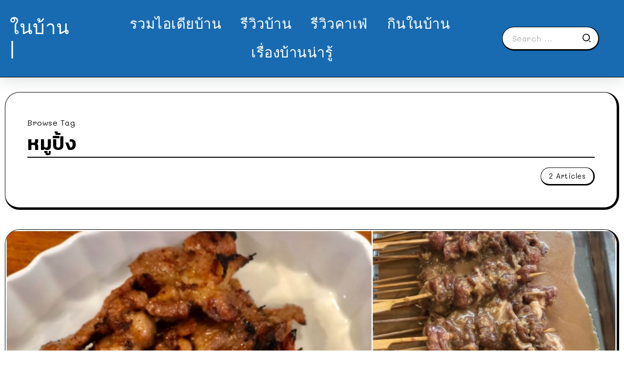

--- FILE ---
content_type: text/html; charset=UTF-8
request_url: https://www.naibann.com/tag/%E0%B8%AB%E0%B8%A1%E0%B8%B9%E0%B8%9B%E0%B8%B4%E0%B9%89%E0%B8%87/
body_size: 10933
content:
<!DOCTYPE html>
<html lang="en-US">
<head>
<script type="application/javascript" src="//anymind360.com/js/1991/ats.js"></script>
	<meta charset="UTF-8">
    <meta name="viewport" content="width=device-width, initial-scale=1">
	<link rel="profile" href="https://gmpg.org/xfn/11">	
	<title>หมูปิ้ง &#8211; NaiBann &#8211; ในบ้าน | คอนเทนต์บ้าน ที่พัก คาเฟ่ รีวิวบ้าน และทุกเรื่องของการใช้ชีวิต</title>
<meta name='robots' content='max-image-preview:large' />
<link rel='dns-prefetch' href='//fonts.googleapis.com' />
<link rel='preconnect' href='https://fonts.gstatic.com' crossorigin />
<link rel="alternate" type="application/rss+xml" title="NaiBann - ในบ้าน | คอนเทนต์บ้าน ที่พัก คาเฟ่ รีวิวบ้าน และทุกเรื่องของการใช้ชีวิต &raquo; Feed" href="https://www.naibann.com/feed/" />
<link rel="alternate" type="application/rss+xml" title="NaiBann - ในบ้าน | คอนเทนต์บ้าน ที่พัก คาเฟ่ รีวิวบ้าน และทุกเรื่องของการใช้ชีวิต &raquo; Comments Feed" href="https://www.naibann.com/comments/feed/" />
<link rel="alternate" type="application/rss+xml" title="NaiBann - ในบ้าน | คอนเทนต์บ้าน ที่พัก คาเฟ่ รีวิวบ้าน และทุกเรื่องของการใช้ชีวิต &raquo; หมูปิ้ง Tag Feed" href="https://www.naibann.com/tag/%e0%b8%ab%e0%b8%a1%e0%b8%b9%e0%b8%9b%e0%b8%b4%e0%b9%89%e0%b8%87/feed/" />
		<!-- This site uses the Google Analytics by MonsterInsights plugin v9.11.1 - Using Analytics tracking - https://www.monsterinsights.com/ -->
							<script src="//www.googletagmanager.com/gtag/js?id=G-1D61SJFTCC"  data-cfasync="false" data-wpfc-render="false" async></script>
			<script data-cfasync="false" data-wpfc-render="false">
				var mi_version = '9.11.1';
				var mi_track_user = true;
				var mi_no_track_reason = '';
								var MonsterInsightsDefaultLocations = {"page_location":"https:\/\/www.naibann.com\/tag\/%E0%B8%AB%E0%B8%A1%E0%B8%B9%E0%B8%9B%E0%B8%B4%E0%B9%89%E0%B8%87\/"};
								if ( typeof MonsterInsightsPrivacyGuardFilter === 'function' ) {
					var MonsterInsightsLocations = (typeof MonsterInsightsExcludeQuery === 'object') ? MonsterInsightsPrivacyGuardFilter( MonsterInsightsExcludeQuery ) : MonsterInsightsPrivacyGuardFilter( MonsterInsightsDefaultLocations );
				} else {
					var MonsterInsightsLocations = (typeof MonsterInsightsExcludeQuery === 'object') ? MonsterInsightsExcludeQuery : MonsterInsightsDefaultLocations;
				}

								var disableStrs = [
										'ga-disable-G-1D61SJFTCC',
									];

				/* Function to detect opted out users */
				function __gtagTrackerIsOptedOut() {
					for (var index = 0; index < disableStrs.length; index++) {
						if (document.cookie.indexOf(disableStrs[index] + '=true') > -1) {
							return true;
						}
					}

					return false;
				}

				/* Disable tracking if the opt-out cookie exists. */
				if (__gtagTrackerIsOptedOut()) {
					for (var index = 0; index < disableStrs.length; index++) {
						window[disableStrs[index]] = true;
					}
				}

				/* Opt-out function */
				function __gtagTrackerOptout() {
					for (var index = 0; index < disableStrs.length; index++) {
						document.cookie = disableStrs[index] + '=true; expires=Thu, 31 Dec 2099 23:59:59 UTC; path=/';
						window[disableStrs[index]] = true;
					}
				}

				if ('undefined' === typeof gaOptout) {
					function gaOptout() {
						__gtagTrackerOptout();
					}
				}
								window.dataLayer = window.dataLayer || [];

				window.MonsterInsightsDualTracker = {
					helpers: {},
					trackers: {},
				};
				if (mi_track_user) {
					function __gtagDataLayer() {
						dataLayer.push(arguments);
					}

					function __gtagTracker(type, name, parameters) {
						if (!parameters) {
							parameters = {};
						}

						if (parameters.send_to) {
							__gtagDataLayer.apply(null, arguments);
							return;
						}

						if (type === 'event') {
														parameters.send_to = monsterinsights_frontend.v4_id;
							var hookName = name;
							if (typeof parameters['event_category'] !== 'undefined') {
								hookName = parameters['event_category'] + ':' + name;
							}

							if (typeof MonsterInsightsDualTracker.trackers[hookName] !== 'undefined') {
								MonsterInsightsDualTracker.trackers[hookName](parameters);
							} else {
								__gtagDataLayer('event', name, parameters);
							}
							
						} else {
							__gtagDataLayer.apply(null, arguments);
						}
					}

					__gtagTracker('js', new Date());
					__gtagTracker('set', {
						'developer_id.dZGIzZG': true,
											});
					if ( MonsterInsightsLocations.page_location ) {
						__gtagTracker('set', MonsterInsightsLocations);
					}
										__gtagTracker('config', 'G-1D61SJFTCC', {"forceSSL":"true","link_attribution":"true"} );
										window.gtag = __gtagTracker;										(function () {
						/* https://developers.google.com/analytics/devguides/collection/analyticsjs/ */
						/* ga and __gaTracker compatibility shim. */
						var noopfn = function () {
							return null;
						};
						var newtracker = function () {
							return new Tracker();
						};
						var Tracker = function () {
							return null;
						};
						var p = Tracker.prototype;
						p.get = noopfn;
						p.set = noopfn;
						p.send = function () {
							var args = Array.prototype.slice.call(arguments);
							args.unshift('send');
							__gaTracker.apply(null, args);
						};
						var __gaTracker = function () {
							var len = arguments.length;
							if (len === 0) {
								return;
							}
							var f = arguments[len - 1];
							if (typeof f !== 'object' || f === null || typeof f.hitCallback !== 'function') {
								if ('send' === arguments[0]) {
									var hitConverted, hitObject = false, action;
									if ('event' === arguments[1]) {
										if ('undefined' !== typeof arguments[3]) {
											hitObject = {
												'eventAction': arguments[3],
												'eventCategory': arguments[2],
												'eventLabel': arguments[4],
												'value': arguments[5] ? arguments[5] : 1,
											}
										}
									}
									if ('pageview' === arguments[1]) {
										if ('undefined' !== typeof arguments[2]) {
											hitObject = {
												'eventAction': 'page_view',
												'page_path': arguments[2],
											}
										}
									}
									if (typeof arguments[2] === 'object') {
										hitObject = arguments[2];
									}
									if (typeof arguments[5] === 'object') {
										Object.assign(hitObject, arguments[5]);
									}
									if ('undefined' !== typeof arguments[1].hitType) {
										hitObject = arguments[1];
										if ('pageview' === hitObject.hitType) {
											hitObject.eventAction = 'page_view';
										}
									}
									if (hitObject) {
										action = 'timing' === arguments[1].hitType ? 'timing_complete' : hitObject.eventAction;
										hitConverted = mapArgs(hitObject);
										__gtagTracker('event', action, hitConverted);
									}
								}
								return;
							}

							function mapArgs(args) {
								var arg, hit = {};
								var gaMap = {
									'eventCategory': 'event_category',
									'eventAction': 'event_action',
									'eventLabel': 'event_label',
									'eventValue': 'event_value',
									'nonInteraction': 'non_interaction',
									'timingCategory': 'event_category',
									'timingVar': 'name',
									'timingValue': 'value',
									'timingLabel': 'event_label',
									'page': 'page_path',
									'location': 'page_location',
									'title': 'page_title',
									'referrer' : 'page_referrer',
								};
								for (arg in args) {
																		if (!(!args.hasOwnProperty(arg) || !gaMap.hasOwnProperty(arg))) {
										hit[gaMap[arg]] = args[arg];
									} else {
										hit[arg] = args[arg];
									}
								}
								return hit;
							}

							try {
								f.hitCallback();
							} catch (ex) {
							}
						};
						__gaTracker.create = newtracker;
						__gaTracker.getByName = newtracker;
						__gaTracker.getAll = function () {
							return [];
						};
						__gaTracker.remove = noopfn;
						__gaTracker.loaded = true;
						window['__gaTracker'] = __gaTracker;
					})();
									} else {
										console.log("");
					(function () {
						function __gtagTracker() {
							return null;
						}

						window['__gtagTracker'] = __gtagTracker;
						window['gtag'] = __gtagTracker;
					})();
									}
			</script>
							<!-- / Google Analytics by MonsterInsights -->
		<style id='wp-img-auto-sizes-contain-inline-css'>
img:is([sizes=auto i],[sizes^="auto," i]){contain-intrinsic-size:3000px 1500px}
/*# sourceURL=wp-img-auto-sizes-contain-inline-css */
</style>
<link rel='stylesheet' id='rivax-icon-css' href='https://www.naibann.com/wp-content/themes/sivan/assets/css/rivax-icon.css' media='all' />
<link rel='stylesheet' id='bootstrap-grid-css' href='https://www.naibann.com/wp-content/themes/sivan/assets/css/bootstrap-grid.min.css?ver=5.0.2' media='all' />
<link rel='stylesheet' id='rivax-theme-style-css' href='https://www.naibann.com/wp-content/themes/sivan/style.css' media='all' />
<style id='rivax-theme-style-inline-css'>
.container { max-width: 1300px; }body .e-con { --container-max-width: 1300px; }:root { --accent-color: #186BB1;}.blog-archive-title, .blog-archive-title .title {}body {font-family: Mali,sans-serif;font-weight: 400;}html { font-size: 18px;}h1, h2, h3, h4, h5, h6, .h1, .h2, .h3, .h4, .h5, .h6 {font-family: Kanit,sans-serif;font-weight: 600;}h1, .h1 {font-family: Kanit,sans-serif;}h2, .h2 {font-family: Kanit,sans-serif;}h3, .h3 {font-family: Kanit,sans-serif;}h4, .h4 {font-family: Kanit,sans-serif;}h5, .h5 {font-family: Kanit,sans-serif;}h6, .h6 {font-family: Kanit,sans-serif;}@media screen and (max-width: 1024px) {}
/*# sourceURL=rivax-theme-style-inline-css */
</style>
<link rel='stylesheet' id='elementor-frontend-css' href='https://www.naibann.com/wp-content/plugins/elementor/assets/css/frontend-lite.min.css?ver=3.18.3' media='all' />
<link rel='stylesheet' id='swiper-css' href='https://www.naibann.com/wp-content/plugins/elementor/assets/lib/swiper/css/swiper.min.css?ver=5.3.6' media='all' />
<link rel='stylesheet' id='elementor-post-500264-css' href='https://www.naibann.com/wp-content/uploads/elementor/css/post-500264.css?ver=1704117957' media='all' />
<link rel='stylesheet' id='elementor-post-500404-css' href='https://www.naibann.com/wp-content/uploads/elementor/css/post-500404.css?ver=1704125299' media='all' />
<link rel='stylesheet' id='fluentform-elementor-widget-css' href='https://www.naibann.com/wp-content/plugins/fluentform/assets/css/fluent-forms-elementor-widget.css?ver=5.1.5' media='all' />
<link rel='stylesheet' id='elementor-post-500455-css' href='https://www.naibann.com/wp-content/uploads/elementor/css/post-500455.css?ver=1704157961' media='all' />
<link rel='stylesheet' id='elementor-post-500488-css' href='https://www.naibann.com/wp-content/uploads/elementor/css/post-500488.css?ver=1704157932' media='all' />
<link rel="preload" as="style" href="https://fonts.googleapis.com/css?family=Mali:200,300,400,500,600,700,200italic,300italic,400italic,500italic,600italic,700italic%7CKanit:600&#038;display=swap&#038;ver=1704157820" /><link rel="stylesheet" href="https://fonts.googleapis.com/css?family=Mali:200,300,400,500,600,700,200italic,300italic,400italic,500italic,600italic,700italic%7CKanit:600&#038;display=swap&#038;ver=1704157820" media="print" onload="this.media='all'"><noscript><link rel="stylesheet" href="https://fonts.googleapis.com/css?family=Mali:200,300,400,500,600,700,200italic,300italic,400italic,500italic,600italic,700italic%7CKanit:600&#038;display=swap&#038;ver=1704157820" /></noscript><script src="https://www.naibann.com/wp-content/plugins/google-analytics-for-wordpress/assets/js/frontend-gtag.min.js?ver=9.11.1" id="monsterinsights-frontend-script-js" async data-wp-strategy="async"></script>
<script data-cfasync="false" data-wpfc-render="false" id='monsterinsights-frontend-script-js-extra'>var monsterinsights_frontend = {"js_events_tracking":"true","download_extensions":"doc,pdf,ppt,zip,xls,docx,pptx,xlsx","inbound_paths":"[{\"path\":\"\\\/go\\\/\",\"label\":\"affiliate\"},{\"path\":\"\\\/recommend\\\/\",\"label\":\"affiliate\"}]","home_url":"https:\/\/www.naibann.com","hash_tracking":"false","v4_id":"G-1D61SJFTCC"};</script>
<script src="https://www.naibann.com/wp-includes/js/jquery/jquery.min.js?ver=3.7.1" id="jquery-core-js"></script>
<link rel="https://api.w.org/" href="https://www.naibann.com/wp-json/" /><link rel="alternate" title="JSON" type="application/json" href="https://www.naibann.com/wp-json/wp/v2/tags/10315" /><link rel="EditURI" type="application/rsd+xml" title="RSD" href="https://www.naibann.com/xmlrpc.php?rsd" />
<meta name="generator" content="WordPress 6.9" />
<meta name="generator" content="Redux 4.4.11" /><meta name="generator" content="Elementor 3.18.3; features: e_dom_optimization, e_optimized_assets_loading, e_optimized_css_loading, e_font_icon_svg, additional_custom_breakpoints, block_editor_assets_optimize, e_image_loading_optimization; settings: css_print_method-external, google_font-enabled, font_display-swap">
<link rel="icon" href="https://www.naibann.com/wp-content/uploads/2024/01/cropped-329150723_904343594024449_450356695873934729_n-3-32x32.jpg" sizes="32x32" />
<link rel="icon" href="https://www.naibann.com/wp-content/uploads/2024/01/cropped-329150723_904343594024449_450356695873934729_n-3-192x192.jpg" sizes="192x192" />
<link rel="apple-touch-icon" href="https://www.naibann.com/wp-content/uploads/2024/01/cropped-329150723_904343594024449_450356695873934729_n-3-180x180.jpg" />
<meta name="msapplication-TileImage" content="https://www.naibann.com/wp-content/uploads/2024/01/cropped-329150723_904343594024449_450356695873934729_n-3-270x270.jpg" />
<style id='global-styles-inline-css'>
:root{--wp--preset--aspect-ratio--square: 1;--wp--preset--aspect-ratio--4-3: 4/3;--wp--preset--aspect-ratio--3-4: 3/4;--wp--preset--aspect-ratio--3-2: 3/2;--wp--preset--aspect-ratio--2-3: 2/3;--wp--preset--aspect-ratio--16-9: 16/9;--wp--preset--aspect-ratio--9-16: 9/16;--wp--preset--color--black: #000000;--wp--preset--color--cyan-bluish-gray: #abb8c3;--wp--preset--color--white: #ffffff;--wp--preset--color--pale-pink: #f78da7;--wp--preset--color--vivid-red: #cf2e2e;--wp--preset--color--luminous-vivid-orange: #ff6900;--wp--preset--color--luminous-vivid-amber: #fcb900;--wp--preset--color--light-green-cyan: #7bdcb5;--wp--preset--color--vivid-green-cyan: #00d084;--wp--preset--color--pale-cyan-blue: #8ed1fc;--wp--preset--color--vivid-cyan-blue: #0693e3;--wp--preset--color--vivid-purple: #9b51e0;--wp--preset--gradient--vivid-cyan-blue-to-vivid-purple: linear-gradient(135deg,rgb(6,147,227) 0%,rgb(155,81,224) 100%);--wp--preset--gradient--light-green-cyan-to-vivid-green-cyan: linear-gradient(135deg,rgb(122,220,180) 0%,rgb(0,208,130) 100%);--wp--preset--gradient--luminous-vivid-amber-to-luminous-vivid-orange: linear-gradient(135deg,rgb(252,185,0) 0%,rgb(255,105,0) 100%);--wp--preset--gradient--luminous-vivid-orange-to-vivid-red: linear-gradient(135deg,rgb(255,105,0) 0%,rgb(207,46,46) 100%);--wp--preset--gradient--very-light-gray-to-cyan-bluish-gray: linear-gradient(135deg,rgb(238,238,238) 0%,rgb(169,184,195) 100%);--wp--preset--gradient--cool-to-warm-spectrum: linear-gradient(135deg,rgb(74,234,220) 0%,rgb(151,120,209) 20%,rgb(207,42,186) 40%,rgb(238,44,130) 60%,rgb(251,105,98) 80%,rgb(254,248,76) 100%);--wp--preset--gradient--blush-light-purple: linear-gradient(135deg,rgb(255,206,236) 0%,rgb(152,150,240) 100%);--wp--preset--gradient--blush-bordeaux: linear-gradient(135deg,rgb(254,205,165) 0%,rgb(254,45,45) 50%,rgb(107,0,62) 100%);--wp--preset--gradient--luminous-dusk: linear-gradient(135deg,rgb(255,203,112) 0%,rgb(199,81,192) 50%,rgb(65,88,208) 100%);--wp--preset--gradient--pale-ocean: linear-gradient(135deg,rgb(255,245,203) 0%,rgb(182,227,212) 50%,rgb(51,167,181) 100%);--wp--preset--gradient--electric-grass: linear-gradient(135deg,rgb(202,248,128) 0%,rgb(113,206,126) 100%);--wp--preset--gradient--midnight: linear-gradient(135deg,rgb(2,3,129) 0%,rgb(40,116,252) 100%);--wp--preset--font-size--small: 13px;--wp--preset--font-size--medium: 20px;--wp--preset--font-size--large: 36px;--wp--preset--font-size--x-large: 42px;--wp--preset--spacing--20: 0.44rem;--wp--preset--spacing--30: 0.67rem;--wp--preset--spacing--40: 1rem;--wp--preset--spacing--50: 1.5rem;--wp--preset--spacing--60: 2.25rem;--wp--preset--spacing--70: 3.38rem;--wp--preset--spacing--80: 5.06rem;--wp--preset--shadow--natural: 6px 6px 9px rgba(0, 0, 0, 0.2);--wp--preset--shadow--deep: 12px 12px 50px rgba(0, 0, 0, 0.4);--wp--preset--shadow--sharp: 6px 6px 0px rgba(0, 0, 0, 0.2);--wp--preset--shadow--outlined: 6px 6px 0px -3px rgb(255, 255, 255), 6px 6px rgb(0, 0, 0);--wp--preset--shadow--crisp: 6px 6px 0px rgb(0, 0, 0);}:where(.is-layout-flex){gap: 0.5em;}:where(.is-layout-grid){gap: 0.5em;}body .is-layout-flex{display: flex;}.is-layout-flex{flex-wrap: wrap;align-items: center;}.is-layout-flex > :is(*, div){margin: 0;}body .is-layout-grid{display: grid;}.is-layout-grid > :is(*, div){margin: 0;}:where(.wp-block-columns.is-layout-flex){gap: 2em;}:where(.wp-block-columns.is-layout-grid){gap: 2em;}:where(.wp-block-post-template.is-layout-flex){gap: 1.25em;}:where(.wp-block-post-template.is-layout-grid){gap: 1.25em;}.has-black-color{color: var(--wp--preset--color--black) !important;}.has-cyan-bluish-gray-color{color: var(--wp--preset--color--cyan-bluish-gray) !important;}.has-white-color{color: var(--wp--preset--color--white) !important;}.has-pale-pink-color{color: var(--wp--preset--color--pale-pink) !important;}.has-vivid-red-color{color: var(--wp--preset--color--vivid-red) !important;}.has-luminous-vivid-orange-color{color: var(--wp--preset--color--luminous-vivid-orange) !important;}.has-luminous-vivid-amber-color{color: var(--wp--preset--color--luminous-vivid-amber) !important;}.has-light-green-cyan-color{color: var(--wp--preset--color--light-green-cyan) !important;}.has-vivid-green-cyan-color{color: var(--wp--preset--color--vivid-green-cyan) !important;}.has-pale-cyan-blue-color{color: var(--wp--preset--color--pale-cyan-blue) !important;}.has-vivid-cyan-blue-color{color: var(--wp--preset--color--vivid-cyan-blue) !important;}.has-vivid-purple-color{color: var(--wp--preset--color--vivid-purple) !important;}.has-black-background-color{background-color: var(--wp--preset--color--black) !important;}.has-cyan-bluish-gray-background-color{background-color: var(--wp--preset--color--cyan-bluish-gray) !important;}.has-white-background-color{background-color: var(--wp--preset--color--white) !important;}.has-pale-pink-background-color{background-color: var(--wp--preset--color--pale-pink) !important;}.has-vivid-red-background-color{background-color: var(--wp--preset--color--vivid-red) !important;}.has-luminous-vivid-orange-background-color{background-color: var(--wp--preset--color--luminous-vivid-orange) !important;}.has-luminous-vivid-amber-background-color{background-color: var(--wp--preset--color--luminous-vivid-amber) !important;}.has-light-green-cyan-background-color{background-color: var(--wp--preset--color--light-green-cyan) !important;}.has-vivid-green-cyan-background-color{background-color: var(--wp--preset--color--vivid-green-cyan) !important;}.has-pale-cyan-blue-background-color{background-color: var(--wp--preset--color--pale-cyan-blue) !important;}.has-vivid-cyan-blue-background-color{background-color: var(--wp--preset--color--vivid-cyan-blue) !important;}.has-vivid-purple-background-color{background-color: var(--wp--preset--color--vivid-purple) !important;}.has-black-border-color{border-color: var(--wp--preset--color--black) !important;}.has-cyan-bluish-gray-border-color{border-color: var(--wp--preset--color--cyan-bluish-gray) !important;}.has-white-border-color{border-color: var(--wp--preset--color--white) !important;}.has-pale-pink-border-color{border-color: var(--wp--preset--color--pale-pink) !important;}.has-vivid-red-border-color{border-color: var(--wp--preset--color--vivid-red) !important;}.has-luminous-vivid-orange-border-color{border-color: var(--wp--preset--color--luminous-vivid-orange) !important;}.has-luminous-vivid-amber-border-color{border-color: var(--wp--preset--color--luminous-vivid-amber) !important;}.has-light-green-cyan-border-color{border-color: var(--wp--preset--color--light-green-cyan) !important;}.has-vivid-green-cyan-border-color{border-color: var(--wp--preset--color--vivid-green-cyan) !important;}.has-pale-cyan-blue-border-color{border-color: var(--wp--preset--color--pale-cyan-blue) !important;}.has-vivid-cyan-blue-border-color{border-color: var(--wp--preset--color--vivid-cyan-blue) !important;}.has-vivid-purple-border-color{border-color: var(--wp--preset--color--vivid-purple) !important;}.has-vivid-cyan-blue-to-vivid-purple-gradient-background{background: var(--wp--preset--gradient--vivid-cyan-blue-to-vivid-purple) !important;}.has-light-green-cyan-to-vivid-green-cyan-gradient-background{background: var(--wp--preset--gradient--light-green-cyan-to-vivid-green-cyan) !important;}.has-luminous-vivid-amber-to-luminous-vivid-orange-gradient-background{background: var(--wp--preset--gradient--luminous-vivid-amber-to-luminous-vivid-orange) !important;}.has-luminous-vivid-orange-to-vivid-red-gradient-background{background: var(--wp--preset--gradient--luminous-vivid-orange-to-vivid-red) !important;}.has-very-light-gray-to-cyan-bluish-gray-gradient-background{background: var(--wp--preset--gradient--very-light-gray-to-cyan-bluish-gray) !important;}.has-cool-to-warm-spectrum-gradient-background{background: var(--wp--preset--gradient--cool-to-warm-spectrum) !important;}.has-blush-light-purple-gradient-background{background: var(--wp--preset--gradient--blush-light-purple) !important;}.has-blush-bordeaux-gradient-background{background: var(--wp--preset--gradient--blush-bordeaux) !important;}.has-luminous-dusk-gradient-background{background: var(--wp--preset--gradient--luminous-dusk) !important;}.has-pale-ocean-gradient-background{background: var(--wp--preset--gradient--pale-ocean) !important;}.has-electric-grass-gradient-background{background: var(--wp--preset--gradient--electric-grass) !important;}.has-midnight-gradient-background{background: var(--wp--preset--gradient--midnight) !important;}.has-small-font-size{font-size: var(--wp--preset--font-size--small) !important;}.has-medium-font-size{font-size: var(--wp--preset--font-size--medium) !important;}.has-large-font-size{font-size: var(--wp--preset--font-size--large) !important;}.has-x-large-font-size{font-size: var(--wp--preset--font-size--x-large) !important;}
/*# sourceURL=global-styles-inline-css */
</style>
</head>

<body data-rsssl=1 class="archive tag tag-10315 wp-embed-responsive wp-theme-sivan rivax-smooth-scroll elementor-default elementor-kit-500264">

<div id="site">
    <div id="site-inner">
                <header id="site-header" class="normal-header">
		<div data-elementor-type="wp-post" data-elementor-id="500455" class="elementor elementor-500455">
							<div class="elementor-element elementor-element-5c88158e e-flex e-con-boxed e-con e-parent" data-id="5c88158e" data-element_type="container" data-settings="{&quot;background_background&quot;:&quot;classic&quot;,&quot;content_width&quot;:&quot;boxed&quot;}" data-core-v316-plus="true">
					<div class="e-con-inner">
		<div class="elementor-element elementor-element-7d1634cd e-con-full e-flex e-con e-child" data-id="7d1634cd" data-element_type="container" data-settings="{&quot;content_width&quot;:&quot;full&quot;}">
				<div class="elementor-element elementor-element-3f2f6731 elementor-widget__width-initial elementor-widget elementor-widget-heading" data-id="3f2f6731" data-element_type="widget" data-widget_type="heading.default">
				<div class="elementor-widget-container">
			<style>/*! elementor - v3.18.0 - 20-12-2023 */
.elementor-heading-title{padding:0;margin:0;line-height:1}.elementor-widget-heading .elementor-heading-title[class*=elementor-size-]>a{color:inherit;font-size:inherit;line-height:inherit}.elementor-widget-heading .elementor-heading-title.elementor-size-small{font-size:15px}.elementor-widget-heading .elementor-heading-title.elementor-size-medium{font-size:19px}.elementor-widget-heading .elementor-heading-title.elementor-size-large{font-size:29px}.elementor-widget-heading .elementor-heading-title.elementor-size-xl{font-size:39px}.elementor-widget-heading .elementor-heading-title.elementor-size-xxl{font-size:59px}</style><span class="elementor-heading-title elementor-size-default"><a href="https://www.naibann.com/">ในบ้าน |</a></span>		</div>
				</div>
				</div>
		<div class="elementor-element elementor-element-23d2df07 e-con-full elementor-hidden-tablet elementor-hidden-mobile e-flex e-con e-child" data-id="23d2df07" data-element_type="container" data-settings="{&quot;content_width&quot;:&quot;full&quot;}">
				<div class="elementor-element elementor-element-3fb3cbd2 elementor-widget rivax-navigation-widget" data-id="3fb3cbd2" data-element_type="widget" data-widget_type="rivax-navigation.default">
				<div class="elementor-widget-container">
			<nav class="rivax-header-nav-wrapper hover-style-2"><ul id="menu-featured-labels-menu" class="rivax-header-nav"><li id="menu-item-500467" class="menu-item menu-item-type-taxonomy menu-item-object-category menu-item-500467"><a href="https://www.naibann.com/category/home-design/"><span>รวมไอเดียบ้าน</span></a></li>
<li id="menu-item-500471" class="menu-item menu-item-type-taxonomy menu-item-object-category menu-item-500471"><a href="https://www.naibann.com/category/housing-review/"><span>รีวิวบ้าน</span></a></li>
<li id="menu-item-500470" class="menu-item menu-item-type-taxonomy menu-item-object-category menu-item-500470"><a href="https://www.naibann.com/category/cafe-idea/"><span>รีวิวคาเฟ่</span></a></li>
<li id="menu-item-500468" class="menu-item menu-item-type-taxonomy menu-item-object-category menu-item-500468"><a href="https://www.naibann.com/category/naibann-cooking/"><span>กินในบ้าน</span></a></li>
<li id="menu-item-500469" class="menu-item menu-item-type-taxonomy menu-item-object-category menu-item-500469"><a href="https://www.naibann.com/category/home-knowledge/"><span>เรื่องบ้านน่ารู้</span></a></li>
</ul></nav>		</div>
				</div>
				</div>
		<div class="elementor-element elementor-element-36aff89 e-con-full e-flex e-con e-child" data-id="36aff89" data-element_type="container" data-settings="{&quot;content_width&quot;:&quot;full&quot;}">
				<div class="elementor-element elementor-element-5c888b26 elementor-hidden-mobile elementor-widget__width-inherit elementor-widget rivax-search-widget" data-id="5c888b26" data-element_type="widget" data-widget_type="rivax-search.default">
				<div class="elementor-widget-container">
			<div class="inline-search-form-wrapper">
    <form action="https://www.naibann.com/" method="get" class="inline-search-form">
        <input type="text" name="s" value="" class="search-field" placeholder="Search ..." aria-label="Search" required>
        <button type="submit" class="submit" aria-label="Submit">
                        <i class="ri-search-2-line"></i>        </button>
    </form>
</div>
		</div>
				</div>
				</div>
					</div>
				</div>
							</div>
		</header>
        <header id="site-sticky-header">
    		<div data-elementor-type="wp-post" data-elementor-id="500488" class="elementor elementor-500488">
							<div class="elementor-element elementor-element-7f5a0f42 e-flex e-con-boxed e-con e-parent" data-id="7f5a0f42" data-element_type="container" data-settings="{&quot;background_background&quot;:&quot;classic&quot;,&quot;content_width&quot;:&quot;boxed&quot;}" data-core-v316-plus="true">
					<div class="e-con-inner">
		<div class="elementor-element elementor-element-7b47d1f0 e-con-full e-flex e-con e-child" data-id="7b47d1f0" data-element_type="container" data-settings="{&quot;content_width&quot;:&quot;full&quot;}">
				<div class="elementor-element elementor-element-26104ee elementor-widget elementor-widget-heading" data-id="26104ee" data-element_type="widget" data-widget_type="heading.default">
				<div class="elementor-widget-container">
			<h2 class="elementor-heading-title elementor-size-default"><a href="https://www.naibann.com/">ในบ้าน |</a></h2>		</div>
				</div>
				</div>
		<div class="elementor-element elementor-element-12562cd0 e-con-full elementor-hidden-tablet elementor-hidden-mobile e-flex e-con e-child" data-id="12562cd0" data-element_type="container" data-settings="{&quot;content_width&quot;:&quot;full&quot;}">
				<div class="elementor-element elementor-element-79999f79 elementor-widget rivax-navigation-widget" data-id="79999f79" data-element_type="widget" data-widget_type="rivax-navigation.default">
				<div class="elementor-widget-container">
			<nav class="rivax-header-nav-wrapper hover-style-1"><ul id="menu-featured-labels-menu-1" class="rivax-header-nav"><li class="menu-item menu-item-type-taxonomy menu-item-object-category menu-item-500467"><a href="https://www.naibann.com/category/home-design/"><span>รวมไอเดียบ้าน</span></a></li>
<li class="menu-item menu-item-type-taxonomy menu-item-object-category menu-item-500471"><a href="https://www.naibann.com/category/housing-review/"><span>รีวิวบ้าน</span></a></li>
<li class="menu-item menu-item-type-taxonomy menu-item-object-category menu-item-500470"><a href="https://www.naibann.com/category/cafe-idea/"><span>รีวิวคาเฟ่</span></a></li>
<li class="menu-item menu-item-type-taxonomy menu-item-object-category menu-item-500468"><a href="https://www.naibann.com/category/naibann-cooking/"><span>กินในบ้าน</span></a></li>
<li class="menu-item menu-item-type-taxonomy menu-item-object-category menu-item-500469"><a href="https://www.naibann.com/category/home-knowledge/"><span>เรื่องบ้านน่ารู้</span></a></li>
</ul></nav>		</div>
				</div>
				</div>
		<div class="elementor-element elementor-element-5389eb3a e-con-full e-flex e-con e-child" data-id="5389eb3a" data-element_type="container" data-settings="{&quot;content_width&quot;:&quot;full&quot;}">
				<div class="elementor-element elementor-element-5128bd8e elementor-hidden-mobile elementor-widget rivax-search-widget" data-id="5128bd8e" data-element_type="widget" data-widget_type="rivax-search.default">
				<div class="elementor-widget-container">
			<div class="popup-search-wrapper style-2">
    <div class="popup-search-opener-wrapper">
        <span class="popup-search-opener"><i class="ri-search-2-line"></i></span>
    </div>
    <div class="popup-search">
    <div class="popup-search-container">
        <span class="popup-search-closer"></span>
        <div class="popup-search-content">
            <div class="popup-search-title-wrapper">
                <h3>Type and hit Enter to search</h3>
            </div>
            <div class="popup-search-form-wrapper">
                <form action="https://www.naibann.com/" method="get" class="popup-search-form">
                    <input type="text" name="s" value="" class="search-field" placeholder="Search ..." aria-label="Search" required>
                    <button type="submit" class="submit" aria-label="Submit">
                        <i class="ri-search-2-line"></i>
                    </button>
                </form>
            </div>
        </div>
    </div>
</div>
</div>

		</div>
				</div>
				</div>
					</div>
				</div>
							</div>
		</header>
<main class="main-wrapper">
    <div class="content-wrapper">
        
<div class="container">
    <div class="row">
        <div class="col-12">
            <div class="blog-archive-title radius">
		                            <span class="sub-title">Browse Tag</span>
                    <h1 class="title">หมูปิ้ง</h1>
			                            <div class="post-count"><span>2 Articles</span></div>
			                    </div>
        </div>
    </div>
</div>
                    <div class="container">
                <div class="page-content-wrapper sidebar-none">
                    <div class="content-container archive-content-container">
                        <div class="default-archive-container">
            <div class="default-archive-wrap">
                    <article class="default-post-list-item post-420697 post type-post status-publish format-standard has-post-thumbnail hentry category-naibann-cooking tag-10315 tag-12125 tag-2320 tag-12126">

                                <div class="image-container">
                    <a href="https://www.naibann.com/grilled-pork-on-stick-by-life-is-one-time-offer/">
                        <img fetchpriority="high" width="900" height="470" src="https://www.naibann.com/wp-content/uploads/2020/04/grilled-pork-on-stick-by-life-is-one-time-offer-cover.jpeg" class="attachment-rivax-large-wide size-rivax-large-wide wp-post-image" alt="" title="ชวนทำ &#8220;หมูปิ้งนมสด&#8221; หอม อร่อยเด็ด อยู่บ้านก็ทำได้ง่ายๆ" decoding="async" srcset="https://www.naibann.com/wp-content/uploads/2020/04/grilled-pork-on-stick-by-life-is-one-time-offer-cover.jpeg 900w, https://www.naibann.com/wp-content/uploads/2020/04/grilled-pork-on-stick-by-life-is-one-time-offer-cover-300x157.jpeg 300w, https://www.naibann.com/wp-content/uploads/2020/04/grilled-pork-on-stick-by-life-is-one-time-offer-cover-768x401.jpeg 768w, https://www.naibann.com/wp-content/uploads/2020/04/grilled-pork-on-stick-by-life-is-one-time-offer-cover-696x363.jpeg 696w, https://www.naibann.com/wp-content/uploads/2020/04/grilled-pork-on-stick-by-life-is-one-time-offer-cover-804x420.jpeg 804w" sizes="(max-width: 900px) 100vw, 900px" />                    </a>
                                    </div>
                                <div class="content-container">
                    <div class="category">
                        <a class="term-id-2000" href="https://www.naibann.com/category/naibann-cooking/" title="กินในบ้าน"><span>กินในบ้าน</span></a>                    </div>
                    <h2 class="title"><span class="title-span"><a class="title-animation-underline" href="https://www.naibann.com/grilled-pork-on-stick-by-life-is-one-time-offer/">ชวนทำ &#8220;หมูปิ้งนมสด&#8221; หอม อร่อยเด็ด อยู่บ้านก็ทำได้ง่ายๆ</a></span></h2>
                    <div class="meta-details">
                        <div class="meta author-avatar">
                            <a target="_blank" href="https://www.naibann.com/author/aeiareeya/">
                                <img alt='' src='https://secure.gravatar.com/avatar/41fb878d572d978d0281f024970877ee80e13c56f3ddbd3fcd48d7e1162c6477?s=45&#038;d=mm&#038;r=g' srcset='https://secure.gravatar.com/avatar/41fb878d572d978d0281f024970877ee80e13c56f3ddbd3fcd48d7e1162c6477?s=90&#038;d=mm&#038;r=g 2x' class='avatar avatar-45 photo' height='45' width='45' decoding='async'/>                            </a>
                        </div>
                        <div class="meta author">
                            <a href="https://www.naibann.com/author/aeiareeya/">
                                Arya Naibann                            </a>
                        </div>
                        <div class="meta date">
                            <span>21 April 2020</span>
                        </div>
                    </div>
                    <p class="excerpt">หมูปิ้งนมสด เมนูอาหารเช้าที่คุ้นเคยสำหรับใครหลายๆ...</p>                    <a class="button read-more" href="https://www.naibann.com/grilled-pork-on-stick-by-life-is-one-time-offer/">Read More<i class="ri-arrow-right-line"></i></a>
                </div>
            </article>
                        <article class="default-post-list-item post-361066 post type-post status-publish format-standard has-post-thumbnail hentry category-naibann-cooking tag-1882 tag-2549 tag-10316 tag-10315">

                                <div class="image-container">
                    <a href="https://www.naibann.com/grilled-pork-salad/">
                        <img width="900" height="470" src="https://www.naibann.com/wp-content/uploads/2019/07/yum-moo-ping-cover-page.jpg" class="attachment-rivax-large-wide size-rivax-large-wide wp-post-image" alt="" title="ชวนเข้าครัวทำ &#8220;ยำหมูปิ้ง&#8221; รสจัดจ้าน เผ็ดเปรี้ยวเค็มหวานลงตัว ทำง่าย อร่อยได้ที่บ้าน" decoding="async" srcset="https://www.naibann.com/wp-content/uploads/2019/07/yum-moo-ping-cover-page.jpg 900w, https://www.naibann.com/wp-content/uploads/2019/07/yum-moo-ping-cover-page-300x157.jpg 300w, https://www.naibann.com/wp-content/uploads/2019/07/yum-moo-ping-cover-page-768x401.jpg 768w, https://www.naibann.com/wp-content/uploads/2019/07/yum-moo-ping-cover-page-696x363.jpg 696w, https://www.naibann.com/wp-content/uploads/2019/07/yum-moo-ping-cover-page-804x420.jpg 804w" sizes="(max-width: 900px) 100vw, 900px" />                    </a>
                                    </div>
                                <div class="content-container">
                    <div class="category">
                        <a class="term-id-2000" href="https://www.naibann.com/category/naibann-cooking/" title="กินในบ้าน"><span>กินในบ้าน</span></a>                    </div>
                    <h2 class="title"><span class="title-span"><a class="title-animation-underline" href="https://www.naibann.com/grilled-pork-salad/">ชวนเข้าครัวทำ &#8220;ยำหมูปิ้ง&#8221; รสจัดจ้าน เผ็ดเปรี้ยวเค็มหวานลงตัว ทำง่าย อร่อยได้ที่บ้าน</a></span></h2>
                    <div class="meta-details">
                        <div class="meta author-avatar">
                            <a target="_blank" href="https://www.naibann.com/author/pepper/">
                                <img alt='' src='https://secure.gravatar.com/avatar/a22078be363ae7ed41ae8a5ee0f09ddce7c6a9847822a92c26326584a4522988?s=45&#038;d=mm&#038;r=g' srcset='https://secure.gravatar.com/avatar/a22078be363ae7ed41ae8a5ee0f09ddce7c6a9847822a92c26326584a4522988?s=90&#038;d=mm&#038;r=g 2x' class='avatar avatar-45 photo' height='45' width='45' decoding='async'/>                            </a>
                        </div>
                        <div class="meta author">
                            <a href="https://www.naibann.com/author/pepper/">
                                Pepper Naibann                            </a>
                        </div>
                        <div class="meta date">
                            <span>2 July 2019</span>
                        </div>
                    </div>
                    <p class="excerpt">...</p>                    <a class="button read-more" href="https://www.naibann.com/grilled-pork-salad/">Read More<i class="ri-arrow-right-line"></i></a>
                </div>
            </article>
                    </div>
        </div>                    </div>
                                    </div>
            </div>
                </div>
</main>
        <footer id="site-footer">
    		<div data-elementor-type="wp-post" data-elementor-id="500404" class="elementor elementor-500404">
							<div class="elementor-element elementor-element-764bd4a4 e-flex e-con-boxed e-con e-parent" data-id="764bd4a4" data-element_type="container" data-settings="{&quot;background_background&quot;:&quot;classic&quot;,&quot;content_width&quot;:&quot;boxed&quot;}" data-core-v316-plus="true">
					<div class="e-con-inner">
		<div class="elementor-element elementor-element-4cc48bde e-flex e-con-boxed e-con e-child" data-id="4cc48bde" data-element_type="container" data-settings="{&quot;content_width&quot;:&quot;boxed&quot;}">
					<div class="e-con-inner">
		<div class="elementor-element elementor-element-281171a4 e-flex e-con-boxed e-con e-child" data-id="281171a4" data-element_type="container" data-settings="{&quot;content_width&quot;:&quot;boxed&quot;}">
					<div class="e-con-inner">
		<div class="elementor-element elementor-element-60601cc e-flex e-con-boxed e-con e-child" data-id="60601cc" data-element_type="container" data-settings="{&quot;content_width&quot;:&quot;boxed&quot;}">
					<div class="e-con-inner">
				<div class="elementor-element elementor-element-63d69dd2 rivax-align-left elementor-widget rivax-divider-heading-widget" data-id="63d69dd2" data-element_type="widget" data-widget_type="rivax-divider-heading.default">
				<div class="elementor-widget-container">
			<div class="rivax-divider-heading-wrap">
    <div class="rivax-divider-heading divider-style-8 ">
        <div class="divider divider-1"></div>
        <div class="divider divider-2"></div>
        <h4 class="title">
                <span class="title-inner">
            <span class="title-text">
                                รู้จัก &quot;ในบ้าน&quot;            </span>
                    </span>
                </h4>
        <div class="divider divider-3"></div>
        <div class="divider divider-4"></div>
    </div>
</div>		</div>
				</div>
				<div class="elementor-element elementor-element-79c17627 elementor-widget elementor-widget-text-editor" data-id="79c17627" data-element_type="widget" data-widget_type="text-editor.default">
				<div class="elementor-widget-container">
			<style>/*! elementor - v3.18.0 - 20-12-2023 */
.elementor-widget-text-editor.elementor-drop-cap-view-stacked .elementor-drop-cap{background-color:#69727d;color:#fff}.elementor-widget-text-editor.elementor-drop-cap-view-framed .elementor-drop-cap{color:#69727d;border:3px solid;background-color:transparent}.elementor-widget-text-editor:not(.elementor-drop-cap-view-default) .elementor-drop-cap{margin-top:8px}.elementor-widget-text-editor:not(.elementor-drop-cap-view-default) .elementor-drop-cap-letter{width:1em;height:1em}.elementor-widget-text-editor .elementor-drop-cap{float:left;text-align:center;line-height:1;font-size:50px}.elementor-widget-text-editor .elementor-drop-cap-letter{display:inline-block}</style>				<p>รวมไอเดียตกแต่งบ้าน รีวิวบ้าน คาเฟ่ ที่พัก ไปจนถึงทุกเรื่องของการใช้ชีวิต ขอบคุณทุกคนที่ติดตามกันมาตั้งแต่ปี 2012 </p>						</div>
				</div>
					</div>
				</div>
					</div>
				</div>
		<div class="elementor-element elementor-element-ce45da3 e-flex e-con-boxed e-con e-child" data-id="ce45da3" data-element_type="container" data-settings="{&quot;content_width&quot;:&quot;boxed&quot;}">
					<div class="e-con-inner">
				<div class="elementor-element elementor-element-34113d14 rivax-align-right elementor-widget rivax-divider-heading-widget" data-id="34113d14" data-element_type="widget" data-widget_type="rivax-divider-heading.default">
				<div class="elementor-widget-container">
			<div class="rivax-divider-heading-wrap">
    <div class="rivax-divider-heading divider-style-8 ">
        <div class="divider divider-1"></div>
        <div class="divider divider-2"></div>
        <h4 class="title">
                <span class="title-inner">
            <span class="title-text">
                                ติดต่อในบ้าน            </span>
                    </span>
                </h4>
        <div class="divider divider-3"></div>
        <div class="divider divider-4"></div>
    </div>
</div>		</div>
				</div>
				<div class="elementor-element elementor-element-62eb83a elementor-widget elementor-widget-text-editor" data-id="62eb83a" data-element_type="widget" data-widget_type="text-editor.default">
				<div class="elementor-widget-container">
							<p style="text-align: right;"><span style="font-size: 18px; text-align: var(--text-align);">ติดต่อคอนเทนต์:  <span style="text-decoration: underline;"><span style="color: #ffffff; text-decoration: underline;"><a style="color: #ffffff; text-decoration: underline;" href="https://www.facebook.com/naibann">Inbox NaiBann</a></span></span><br />ติดต่อโฆษณา: <a href="/cdn-cgi/l/email-protection" class="__cf_email__" data-cfemail="abeacfd8fcc4c4c5c1c4c4c5ebccc6cac2c785c8c4c6">[email&#160;protected]</a></span></p>						</div>
				</div>
					</div>
				</div>
					</div>
				</div>
		<div class="elementor-element elementor-element-66f00252 e-flex e-con-boxed e-con e-child" data-id="66f00252" data-element_type="container" data-settings="{&quot;content_width&quot;:&quot;boxed&quot;}">
					<div class="e-con-inner">
		<div class="elementor-element elementor-element-5ef1e6dc e-flex e-con-boxed e-con e-child" data-id="5ef1e6dc" data-element_type="container" data-settings="{&quot;content_width&quot;:&quot;boxed&quot;}">
					<div class="e-con-inner">
				<div class="elementor-element elementor-element-168c9cb3 elementor-widget elementor-widget-heading" data-id="168c9cb3" data-element_type="widget" data-widget_type="heading.default">
				<div class="elementor-widget-container">
			<p class="elementor-heading-title elementor-size-default">© 2023 All Rights Reserved.</p>		</div>
				</div>
					</div>
				</div>
					</div>
				</div>
					</div>
				</div>
							</div>
		</footer>
    </div><!-- #site-inner -->
</div><!-- #site -->

    <div id="back-to-top">
        <i class="ri-arrow-up-s-line"></i>
    </div>
<script data-cfasync="false" src="/cdn-cgi/scripts/5c5dd728/cloudflare-static/email-decode.min.js"></script><script type="speculationrules">
{"prefetch":[{"source":"document","where":{"and":[{"href_matches":"/*"},{"not":{"href_matches":["/wp-*.php","/wp-admin/*","/wp-content/uploads/*","/wp-content/*","/wp-content/plugins/*","/wp-content/themes/sivan/*","/*\\?(.+)"]}},{"not":{"selector_matches":"a[rel~=\"nofollow\"]"}},{"not":{"selector_matches":".no-prefetch, .no-prefetch a"}}]},"eagerness":"conservative"}]}
</script>
<script src="https://www.naibann.com/wp-content/themes/sivan/assets/js/smooth-scroll.min.js?ver=1.4.10" id="smooth-scroll-js"></script>
<script id="rivax-main-script-js-extra">
var rivax_ajax_object = {"AjaxUrl":"https://www.naibann.com/wp-admin/admin-ajax.php"};
//# sourceURL=rivax-main-script-js-extra
</script>
<script src="https://www.naibann.com/wp-content/themes/sivan/assets/js/main.js?ver=6.9" id="rivax-main-script-js"></script>
<script src="https://www.naibann.com/wp-content/plugins/elementor/assets/js/webpack.runtime.min.js?ver=3.18.3" id="elementor-webpack-runtime-js"></script>
<script src="https://www.naibann.com/wp-content/plugins/elementor/assets/js/frontend-modules.min.js?ver=3.18.3" id="elementor-frontend-modules-js"></script>
<script src="https://www.naibann.com/wp-content/plugins/elementor/assets/lib/waypoints/waypoints.min.js?ver=4.0.2" id="elementor-waypoints-js"></script>
<script src="https://www.naibann.com/wp-includes/js/jquery/ui/core.min.js?ver=1.13.3" id="jquery-ui-core-js"></script>
<script id="elementor-frontend-js-before">
var elementorFrontendConfig = {"environmentMode":{"edit":false,"wpPreview":false,"isScriptDebug":false},"i18n":{"shareOnFacebook":"Share on Facebook","shareOnTwitter":"Share on Twitter","pinIt":"Pin it","download":"Download","downloadImage":"Download image","fullscreen":"Fullscreen","zoom":"Zoom","share":"Share","playVideo":"Play Video","previous":"Previous","next":"Next","close":"Close","a11yCarouselWrapperAriaLabel":"Carousel | Horizontal scrolling: Arrow Left & Right","a11yCarouselPrevSlideMessage":"Previous slide","a11yCarouselNextSlideMessage":"Next slide","a11yCarouselFirstSlideMessage":"This is the first slide","a11yCarouselLastSlideMessage":"This is the last slide","a11yCarouselPaginationBulletMessage":"Go to slide"},"is_rtl":false,"breakpoints":{"xs":0,"sm":480,"md":768,"lg":1025,"xl":1440,"xxl":1600},"responsive":{"breakpoints":{"mobile":{"label":"Mobile Portrait","value":767,"default_value":767,"direction":"max","is_enabled":true},"mobile_extra":{"label":"Mobile Landscape","value":880,"default_value":880,"direction":"max","is_enabled":false},"tablet":{"label":"Tablet Portrait","value":1024,"default_value":1024,"direction":"max","is_enabled":true},"tablet_extra":{"label":"Tablet Landscape","value":1200,"default_value":1200,"direction":"max","is_enabled":false},"laptop":{"label":"Laptop","value":1366,"default_value":1366,"direction":"max","is_enabled":false},"widescreen":{"label":"Widescreen","value":2400,"default_value":2400,"direction":"min","is_enabled":false}}},"version":"3.18.3","is_static":false,"experimentalFeatures":{"e_dom_optimization":true,"e_optimized_assets_loading":true,"e_optimized_css_loading":true,"e_font_icon_svg":true,"additional_custom_breakpoints":true,"container":true,"block_editor_assets_optimize":true,"landing-pages":true,"e_image_loading_optimization":true,"e_global_styleguide":true},"urls":{"assets":"https:\/\/www.naibann.com\/wp-content\/plugins\/elementor\/assets\/"},"swiperClass":"swiper-container","settings":{"editorPreferences":[]},"kit":{"active_breakpoints":["viewport_mobile","viewport_tablet"],"global_image_lightbox":"yes","lightbox_enable_counter":"yes","lightbox_enable_fullscreen":"yes","lightbox_enable_zoom":"yes","lightbox_enable_share":"yes","lightbox_title_src":"title","lightbox_description_src":"description"},"post":{"id":0,"title":"\u0e2b\u0e21\u0e39\u0e1b\u0e34\u0e49\u0e07 &#8211; NaiBann &#8211; \u0e43\u0e19\u0e1a\u0e49\u0e32\u0e19 | \u0e04\u0e2d\u0e19\u0e40\u0e17\u0e19\u0e15\u0e4c\u0e1a\u0e49\u0e32\u0e19 \u0e17\u0e35\u0e48\u0e1e\u0e31\u0e01 \u0e04\u0e32\u0e40\u0e1f\u0e48 \u0e23\u0e35\u0e27\u0e34\u0e27\u0e1a\u0e49\u0e32\u0e19 \u0e41\u0e25\u0e30\u0e17\u0e38\u0e01\u0e40\u0e23\u0e37\u0e48\u0e2d\u0e07\u0e02\u0e2d\u0e07\u0e01\u0e32\u0e23\u0e43\u0e0a\u0e49\u0e0a\u0e35\u0e27\u0e34\u0e15","excerpt":""}};
//# sourceURL=elementor-frontend-js-before
</script>
<script src="https://www.naibann.com/wp-content/plugins/elementor/assets/js/frontend.min.js?ver=3.18.3" id="elementor-frontend-js"></script>

<script defer src="https://static.cloudflareinsights.com/beacon.min.js/vcd15cbe7772f49c399c6a5babf22c1241717689176015" integrity="sha512-ZpsOmlRQV6y907TI0dKBHq9Md29nnaEIPlkf84rnaERnq6zvWvPUqr2ft8M1aS28oN72PdrCzSjY4U6VaAw1EQ==" data-cf-beacon='{"version":"2024.11.0","token":"cda9752d10a54b06b6c36e14b90de6b3","r":1,"server_timing":{"name":{"cfCacheStatus":true,"cfEdge":true,"cfExtPri":true,"cfL4":true,"cfOrigin":true,"cfSpeedBrain":true},"location_startswith":null}}' crossorigin="anonymous"></script>
</body>
</html>

--- FILE ---
content_type: text/css
request_url: https://www.naibann.com/wp-content/uploads/elementor/css/post-500455.css?ver=1704157961
body_size: 770
content:
.elementor-500455 .elementor-element.elementor-element-5c88158e{--display:flex;--flex-direction:row;--container-widget-width:calc( ( 1 - var( --container-widget-flex-grow ) ) * 100% );--container-widget-height:100%;--container-widget-flex-grow:1;--container-widget-align-self:stretch;--align-items:center;--gap:0px 0px;--background-transition:0.3s;border-style:solid;--border-style:solid;border-width:0px 0px 1px 0px;--border-block-start-width:0px;--border-inline-end-width:0px;--border-block-end-width:1px;--border-inline-start-width:0px;border-color:#000000;--border-color:#000000;box-shadow:0px 10px 25px 0px rgba(23.13892663043476, 33.59057543345341, 43.49999999999997, 0.11);}.elementor-500455 .elementor-element.elementor-element-5c88158e:not(.elementor-motion-effects-element-type-background), .elementor-500455 .elementor-element.elementor-element-5c88158e > .elementor-motion-effects-container > .elementor-motion-effects-layer{background-color:#186BB1;}.elementor-500455 .elementor-element.elementor-element-5c88158e, .elementor-500455 .elementor-element.elementor-element-5c88158e::before{--border-transition:0.3s;}.elementor-500455 .elementor-element.elementor-element-7d1634cd{--display:flex;--flex-direction:row;--container-widget-width:calc( ( 1 - var( --container-widget-flex-grow ) ) * 100% );--container-widget-height:100%;--container-widget-flex-grow:1;--container-widget-align-self:stretch;--justify-content:flex-start;--align-items:center;--background-transition:0.3s;}.elementor-500455 .elementor-element.elementor-element-7d1634cd.e-con{--flex-grow:0;--flex-shrink:0;}.elementor-500455 .elementor-element.elementor-element-3f2f6731 .elementor-heading-title{color:#FFFFFF;font-family:"Mitr", Sans-serif;font-size:39px;font-weight:500;}.elementor-500455 .elementor-element.elementor-element-3f2f6731{width:var( --container-widget-width, 128.926% );max-width:128.926%;--container-widget-width:128.926%;--container-widget-flex-grow:0;}.elementor-500455 .elementor-element.elementor-element-3f2f6731.elementor-element{--flex-grow:0;--flex-shrink:0;}.elementor-500455 .elementor-element.elementor-element-23d2df07{--display:flex;--flex-direction:column;--container-widget-width:100%;--container-widget-height:initial;--container-widget-flex-grow:0;--container-widget-align-self:initial;--background-transition:0.3s;}.elementor-500455 .elementor-element.elementor-element-23d2df07.e-con{--flex-grow:0;--flex-shrink:0;}.elementor-500455 .elementor-element.elementor-element-3fb3cbd2 .rivax-header-nav{justify-content:center;}.elementor-500455 .elementor-element.elementor-element-3fb3cbd2 .rivax-header-nav > li.menu-item > a, .elementor-500455 .elementor-element.elementor-element-3fb3cbd2 .rivax-header-v-nav > li.menu-item > a{font-family:"Mitr", Sans-serif;font-size:29px;font-weight:500;}.elementor-500455 .elementor-element.elementor-element-3fb3cbd2 .rivax-header-nav > li.menu-item > a{color:#FFFFFF;}.elementor-500455 .elementor-element.elementor-element-3fb3cbd2 .rivax-header-v-nav > li.menu-item > a{color:#FFFFFF;}.elementor-500455 .elementor-element.elementor-element-3fb3cbd2 .rivax-header-nav > li.menu-item > a:hover, .elementor-500455 .elementor-element.elementor-element-3fb3cbd2 .rivax-header-nav > li.current-menu-item > a, .elementor-500455 .elementor-element.elementor-element-3fb3cbd2 .rivax-header-nav > li.current-menu-ancestor > a{color:#F2FBFF;}.elementor-500455 .elementor-element.elementor-element-3fb3cbd2 .rivax-header-v-nav > li.menu-item > a:hover, .elementor-500455 .elementor-element.elementor-element-3fb3cbd2 .rivax-header-v-nav > li.current-menu-item > a{color:#F2FBFF;}.elementor-500455 .elementor-element.elementor-element-3fb3cbd2 .rivax-header-nav > li > a::before{background:#FFFFFF;}.elementor-500455 .elementor-element.elementor-element-3fb3cbd2 .rivax-header-nav-wrapper.hover-style-4 > ul > li > a:hover, .elementor-500455 .elementor-element.elementor-element-3fb3cbd2 .rivax-header-nav-wrapper.hover-style-4 > ul > li.current-menu-item > a, .elementor-500455 .elementor-element.elementor-element-3fb3cbd2 .rivax-header-nav-wrapper.hover-style-4 > ul > li.current-menu-ancestor > a{background:#FFFFFF;}.elementor-500455 .elementor-element.elementor-element-36aff89{--display:flex;--flex-direction:row;--container-widget-width:calc( ( 1 - var( --container-widget-flex-grow ) ) * 100% );--container-widget-height:100%;--container-widget-flex-grow:1;--container-widget-align-self:stretch;--justify-content:flex-end;--align-items:center;--background-transition:0.3s;}.elementor-500455 .elementor-element.elementor-element-36aff89.e-con{--flex-grow:0;--flex-shrink:0;}.elementor-500455 .elementor-element.elementor-element-5c888b26 .inline-search-form .submit{padding:0px 13px 0px 0px;font-size:20px;}.elementor-500455 .elementor-element.elementor-element-5c888b26 .popup-search-opener{padding:0px 13px 0px 0px;font-size:20px;}.elementor-500455 .elementor-element.elementor-element-5c888b26 .popup-search-opener, .elementor-500455 .elementor-element.elementor-element-5c888b26 .inline-search-form .submit{border-style:none;background-color:#02010100;color:#000000;}.elementor-500455 .elementor-element.elementor-element-5c888b26 .inline-search-form{border-style:solid;border-width:1px 2px 3px 1px;border-radius:1000px 1000px 1000px 1000px;}.elementor-500455 .elementor-element.elementor-element-5c888b26{width:100%;max-width:100%;}.elementor-500455 .elementor-element.elementor-element-5c888b26.elementor-element{--flex-grow:0;--flex-shrink:0;}@media(max-width:767px){.elementor-500455 .elementor-element.elementor-element-7d1634cd{--width:60%;--justify-content:flex-start;}.elementor-500455 .elementor-element.elementor-element-36aff89{--width:40%;}}@media(min-width:768px){.elementor-500455 .elementor-element.elementor-element-7d1634cd{--width:164px;}.elementor-500455 .elementor-element.elementor-element-23d2df07{--width:67.111%;}.elementor-500455 .elementor-element.elementor-element-36aff89{--width:219px;}}@media(max-width:1024px) and (min-width:768px){.elementor-500455 .elementor-element.elementor-element-7d1634cd{--width:40%;}.elementor-500455 .elementor-element.elementor-element-36aff89{--width:60%;}}